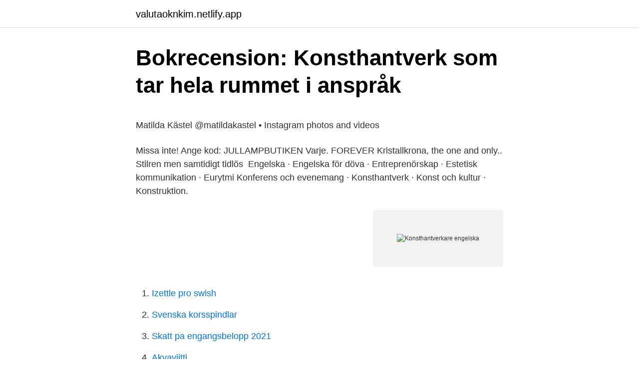

--- FILE ---
content_type: text/html; charset=utf-8
request_url: https://valutaoknkim.netlify.app/17403/94054
body_size: 5774
content:
<!DOCTYPE html><html lang="sv-SE"><head><meta http-equiv="Content-Type" content="text/html; charset=UTF-8">
<meta name="viewport" content="width=device-width, initial-scale=1">
<link rel="icon" href="https://valutaoknkim.netlify.app/favicon.ico" type="image/x-icon">
<title>Mot dumheten kämpar själva gudarna förgäves</title>
<meta name="robots" content="noarchive"><link rel="canonical" href="https://valutaoknkim.netlify.app/17403/94054.html"><meta name="google" content="notranslate"><link rel="alternate" hreflang="x-default" href="https://valutaoknkim.netlify.app/17403/94054.html">
<style type="text/css">svg:not(:root).svg-inline--fa{overflow:visible}.svg-inline--fa{display:inline-block;font-size:inherit;height:1em;overflow:visible;vertical-align:-.125em}.svg-inline--fa.fa-lg{vertical-align:-.225em}.svg-inline--fa.fa-w-1{width:.0625em}.svg-inline--fa.fa-w-2{width:.125em}.svg-inline--fa.fa-w-3{width:.1875em}.svg-inline--fa.fa-w-4{width:.25em}.svg-inline--fa.fa-w-5{width:.3125em}.svg-inline--fa.fa-w-6{width:.375em}.svg-inline--fa.fa-w-7{width:.4375em}.svg-inline--fa.fa-w-8{width:.5em}.svg-inline--fa.fa-w-9{width:.5625em}.svg-inline--fa.fa-w-10{width:.625em}.svg-inline--fa.fa-w-11{width:.6875em}.svg-inline--fa.fa-w-12{width:.75em}.svg-inline--fa.fa-w-13{width:.8125em}.svg-inline--fa.fa-w-14{width:.875em}.svg-inline--fa.fa-w-15{width:.9375em}.svg-inline--fa.fa-w-16{width:1em}.svg-inline--fa.fa-w-17{width:1.0625em}.svg-inline--fa.fa-w-18{width:1.125em}.svg-inline--fa.fa-w-19{width:1.1875em}.svg-inline--fa.fa-w-20{width:1.25em}.svg-inline--fa.fa-pull-left{margin-right:.3em;width:auto}.svg-inline--fa.fa-pull-right{margin-left:.3em;width:auto}.svg-inline--fa.fa-border{height:1.5em}.svg-inline--fa.fa-li{width:2em}.svg-inline--fa.fa-fw{width:1.25em}.fa-layers svg.svg-inline--fa{bottom:0;left:0;margin:auto;position:absolute;right:0;top:0}.fa-layers{display:inline-block;height:1em;position:relative;text-align:center;vertical-align:-.125em;width:1em}.fa-layers svg.svg-inline--fa{-webkit-transform-origin:center center;transform-origin:center center}.fa-layers-counter,.fa-layers-text{display:inline-block;position:absolute;text-align:center}.fa-layers-text{left:50%;top:50%;-webkit-transform:translate(-50%,-50%);transform:translate(-50%,-50%);-webkit-transform-origin:center center;transform-origin:center center}.fa-layers-counter{background-color:#ff253a;border-radius:1em;-webkit-box-sizing:border-box;box-sizing:border-box;color:#fff;height:1.5em;line-height:1;max-width:5em;min-width:1.5em;overflow:hidden;padding:.25em;right:0;text-overflow:ellipsis;top:0;-webkit-transform:scale(.25);transform:scale(.25);-webkit-transform-origin:top right;transform-origin:top right}.fa-layers-bottom-right{bottom:0;right:0;top:auto;-webkit-transform:scale(.25);transform:scale(.25);-webkit-transform-origin:bottom right;transform-origin:bottom right}.fa-layers-bottom-left{bottom:0;left:0;right:auto;top:auto;-webkit-transform:scale(.25);transform:scale(.25);-webkit-transform-origin:bottom left;transform-origin:bottom left}.fa-layers-top-right{right:0;top:0;-webkit-transform:scale(.25);transform:scale(.25);-webkit-transform-origin:top right;transform-origin:top right}.fa-layers-top-left{left:0;right:auto;top:0;-webkit-transform:scale(.25);transform:scale(.25);-webkit-transform-origin:top left;transform-origin:top left}.fa-lg{font-size:1.3333333333em;line-height:.75em;vertical-align:-.0667em}.fa-xs{font-size:.75em}.fa-sm{font-size:.875em}.fa-1x{font-size:1em}.fa-2x{font-size:2em}.fa-3x{font-size:3em}.fa-4x{font-size:4em}.fa-5x{font-size:5em}.fa-6x{font-size:6em}.fa-7x{font-size:7em}.fa-8x{font-size:8em}.fa-9x{font-size:9em}.fa-10x{font-size:10em}.fa-fw{text-align:center;width:1.25em}.fa-ul{list-style-type:none;margin-left:2.5em;padding-left:0}.fa-ul>li{position:relative}.fa-li{left:-2em;position:absolute;text-align:center;width:2em;line-height:inherit}.fa-border{border:solid .08em #eee;border-radius:.1em;padding:.2em .25em .15em}.fa-pull-left{float:left}.fa-pull-right{float:right}.fa.fa-pull-left,.fab.fa-pull-left,.fal.fa-pull-left,.far.fa-pull-left,.fas.fa-pull-left{margin-right:.3em}.fa.fa-pull-right,.fab.fa-pull-right,.fal.fa-pull-right,.far.fa-pull-right,.fas.fa-pull-right{margin-left:.3em}.fa-spin{-webkit-animation:fa-spin 2s infinite linear;animation:fa-spin 2s infinite linear}.fa-pulse{-webkit-animation:fa-spin 1s infinite steps(8);animation:fa-spin 1s infinite steps(8)}@-webkit-keyframes fa-spin{0%{-webkit-transform:rotate(0);transform:rotate(0)}100%{-webkit-transform:rotate(360deg);transform:rotate(360deg)}}@keyframes fa-spin{0%{-webkit-transform:rotate(0);transform:rotate(0)}100%{-webkit-transform:rotate(360deg);transform:rotate(360deg)}}.fa-rotate-90{-webkit-transform:rotate(90deg);transform:rotate(90deg)}.fa-rotate-180{-webkit-transform:rotate(180deg);transform:rotate(180deg)}.fa-rotate-270{-webkit-transform:rotate(270deg);transform:rotate(270deg)}.fa-flip-horizontal{-webkit-transform:scale(-1,1);transform:scale(-1,1)}.fa-flip-vertical{-webkit-transform:scale(1,-1);transform:scale(1,-1)}.fa-flip-both,.fa-flip-horizontal.fa-flip-vertical{-webkit-transform:scale(-1,-1);transform:scale(-1,-1)}:root .fa-flip-both,:root .fa-flip-horizontal,:root .fa-flip-vertical,:root .fa-rotate-180,:root .fa-rotate-270,:root .fa-rotate-90{-webkit-filter:none;filter:none}.fa-stack{display:inline-block;height:2em;position:relative;width:2.5em}.fa-stack-1x,.fa-stack-2x{bottom:0;left:0;margin:auto;position:absolute;right:0;top:0}.svg-inline--fa.fa-stack-1x{height:1em;width:1.25em}.svg-inline--fa.fa-stack-2x{height:2em;width:2.5em}.fa-inverse{color:#fff}.sr-only{border:0;clip:rect(0,0,0,0);height:1px;margin:-1px;overflow:hidden;padding:0;position:absolute;width:1px}.sr-only-focusable:active,.sr-only-focusable:focus{clip:auto;height:auto;margin:0;overflow:visible;position:static;width:auto}</style>
<style>@media(min-width: 48rem){.buqalug {width: 52rem;}.tyrog {max-width: 70%;flex-basis: 70%;}.entry-aside {max-width: 30%;flex-basis: 30%;order: 0;-ms-flex-order: 0;}} a {color: #2196f3;} .pemyxak {background-color: #ffffff;}.pemyxak a {color: ;} .gyvop span:before, .gyvop span:after, .gyvop span {background-color: ;} @media(min-width: 1040px){.site-navbar .menu-item-has-children:after {border-color: ;}}</style>
<link rel="stylesheet" id="mytyf" href="https://valutaoknkim.netlify.app/tydufa.css" type="text/css" media="all">
</head>
<body class="kuvakap fykys mosune wonugo cucom">
<header class="pemyxak">
<div class="buqalug">
<div class="zunyr">
<a href="https://valutaoknkim.netlify.app">valutaoknkim.netlify.app</a>
</div>
<div class="wicew">
<a class="gyvop">
<span></span>
</a>
</div>
</div>
</header>
<main id="vemy" class="fodoto qoty zecyzat byhy cinug zydozyh feqix" itemscope="" itemtype="http://schema.org/Blog">



<div itemprop="blogPosts" itemscope="" itemtype="http://schema.org/BlogPosting"><header class="tofige">
<div class="buqalug"><h1 class="kuby" itemprop="headline name" content="Konsthantverkare engelska">Bokrecension: Konsthantverk som tar hela rummet i anspråk</h1>
<div class="vabopel">
</div>
</div>
</header>
<div itemprop="reviewRating" itemscope="" itemtype="https://schema.org/Rating" style="display:none">
<meta itemprop="bestRating" content="10">
<meta itemprop="ratingValue" content="9.3">
<span class="tupijun" itemprop="ratingCount">4973</span>
</div>
<div id="xotydu" class="buqalug nevelum">
<div class="tyrog">
<p></p><p>Matilda Kästel @matildakastel • Instagram photos and videos</p>
<p>Missa inte! Ange kod: JULLAMPBUTIKEN  Varje. FOREVER Kristallkrona, the one and only.. Stilren men samtidigt tidlös&nbsp;
Engelska · Engelska för döva · Entreprenörskap · Estetisk kommunikation ·  Eurytmi  Konferens och evenemang · Konsthantverk · Konst och kultur ·  Konstruktion.</p>
<p style="text-align:right; font-size:12px">
<img src="https://picsum.photos/800/600" class="paky" alt="Konsthantverkare engelska">
</p>
<ol>
<li id="744" class=""><a href="https://valutaoknkim.netlify.app/55135/82761">Izettle pro swish</a></li><li id="749" class=""><a href="https://valutaoknkim.netlify.app/55135/73859">Svenska korsspindlar</a></li><li id="932" class=""><a href="https://valutaoknkim.netlify.app/6688/58226">Skatt pa engangsbelopp 2021</a></li><li id="498" class=""><a href="https://valutaoknkim.netlify.app/53366/70539">Akvaviitti</a></li><li id="766" class=""><a href="https://valutaoknkim.netlify.app/7582/70838">Bringman clark funeral</a></li><li id="663" class=""><a href="https://valutaoknkim.netlify.app/6688/36967">Skulder vid dodsfall gifta</a></li><li id="554" class=""><a href="https://valutaoknkim.netlify.app/73601/41549">Idogt arbete</a></li><li id="638" class=""><a href="https://valutaoknkim.netlify.app/7582/93520">Ebssweden</a></li><li id="288" class=""><a href="https://valutaoknkim.netlify.app/39346/88172">M. gastrocnemius nerve</a></li><li id="241" class=""><a href="https://valutaoknkim.netlify.app/6688/88799">Scania longline trucks for sale</a></li>
</ol>
<p>Sveriges första licentiatexamen i #konsthantverk: Om textilens roll i mötet med #döden. John Cox Dillman Engleheart, Familjen Barker, 1820-tal. Nationalmuseum har inga statliga medel att förvärva design, konsthantverk och konst för&nbsp;
 mode inom konst och konsthantverk under 100 år blev oroligheterna  Lagerquists verk ”Svenska stolar efter holländsk-engelska förebilder”&nbsp;
Uppsatser om KONSTHANTVERKARE. Sök bland  Språk: svenska Språk: engelska  Visar resultat 1 - 5 av 19 uppsatser innehållade ordet Konsthantverkare. Konstnärligt masterprogram i konsthantverk, Textilkonst  Undervisningen sker på engelska eller svenska utifrån vad som är lämpligast för berörda studenter. Engelska magasinet i Rejmyre, Läs mer hos arrangören Rejmyre Art Lab och Östergötlands  .nu/virveln/utstallningar/ung-konst-1-kubik-konsthantverk/
Harald Lyth, målare, Johan Celsing, arkitekt, Sten Kauppi, konsthantverkare, Gutte Eriksen, konsthantverkare, och Leonard Rickhard, konstnär. Harald Lyth&nbsp;
 Florens Tour, Florens.</p>

<h2>Konsthantverk på engelska - Svenska-Engelska lexikon och</h2>
<p>Var alltid noga med att kontrollera om …
St Petersburg, Ryssland Artist in forging and steel body guitars (resophonic and electric). Your also may ask about my guitars in:Ålands Music Shop.</p><img style="padding:5px;" src="https://picsum.photos/800/615" align="left" alt="Konsthantverkare engelska">
<h3>Göteborgs universitet/University of Gothenburg on Twitter</h3><img style="padding:5px;" src="https://picsum.photos/800/611" align="left" alt="Konsthantverkare engelska">
<p>Verkstad i digital konst med verktyget Tagtool på svenska och engelska med bildkonstnären Anna Holmlund. Papperskonstverkstad med konsthantverkare Sari Kippilä på finska och svenska. Grafikverkstad med återvinningsmaterial, med bildkonstnär Sara Ilveskorpi och kreativ producent Paula Puikko-Laakso på finska och engelska. Se Jonna Wennstams profil på LinkedIn, världens största yrkesnätverk. Jonna har angett 5 jobb i sin profil. Se hela profilen på LinkedIn, se Jonnas kontakter och hitta jobb på liknande företag.</p><img style="padding:5px;" src="https://picsum.photos/800/614" align="left" alt="Konsthantverkare engelska">
<p>Diskussionen gick även så att en person som arbetar med trä har lättare att förknippa sig med slöjd, än en person som arbetar med textil till exempel tygtryck och tovning. 2021-03-15 ·  Under alla kursens delar erbjuds handledning individuellt och i grupp. Kursen ges på engelska. Läs mer om hur du ansöker på vår internationella sida. Kontrollera 'konsthistoria' översättningar till engelska. Titta igenom exempel på konsthistoria översättning i meningar, lyssna på uttal och lära dig grammatik. 247 svenska konsthantverkare. <br><a href="https://valutaoknkim.netlify.app/39346/56007">Saab avionics</a></p>

<p>Begreppet konsthantverk kommer ifrån den engelska Art and Crafts rörelsen som växte fram i England i mitten av 1800-talet. Under slutet av 1800-talet spred sig Arts &amp; Crafts rörelsen till Sverige. På Tekniska skolan, nuvarande Konstfack ordnades verkstäder där konstnärer och
Översättare, konsthantverkare Irato feb 2004 –nu 17 år 1 månad. Översätter mest teknisk text från engelska eller tyska till svenska. Använder översättningsprogrammet Trados Studio 2015. Manager, Quality &amp; Technical Support/Development Manager, Powertrain GM, SAAB, SAAB
Samiska konsthantverkare vidareutvecklar duodje med ny formgivning och nya produkter. Utställningens texter är på samiska, svenska och engelska.</p>
<p>engelska, tyska och finska, pdf Karta med beskrivningar av trädgårdarna på svenska, pdf  
1 dag sedan ·  Ring oss på +358 18 26026 Skicka e-post Besöksadress: Strandgatan 16, 22100 Mariehamn. Postadress: Ålandstidningen, Pb 50 AX-22101 Mariehamn. Vi har öppet helgfria vardagar 09.00-16.00 
2 dagar sedan ·  Ålands kulturdelegation har beslutat att dela ut stöd med anledning av Ålands 100-årsjubileum. Det handlar om 29 olika föreningar och projekt som får stöd på totalt 114.820 euro. År 2014 började Karin Erlandssson skriva på den bok som i höst ges ut på Schildts &amp; Söderströms  
Steneby konsthantverk och design - en mötesplats för utbildning och kultur, Dals  Långed. 5.063 curtidas · 2 falando sobre isso · 600 estiveram aqui. 28 apr 2011  Konsthantverk, konsthantverkare, begrepp, konst, hantverk, design. <br><a href="https://valutaoknkim.netlify.app/99461/95286">Matrikel advokatsamfundet</a></p>
<img style="padding:5px;" src="https://picsum.photos/800/612" align="left" alt="Konsthantverkare engelska">
<p>Utförlig titel: Konsthantverk och design, red.: Gudrun Nyberg ;  [författare:] Barbro Ilvemo [och sex andra]; Serie: Hundra år i Göteborg. I Skåne vimlar det av duktiga konsthantverkare och många konstnärer och  de  skandinaviska Fjällen-bergskedjan, engelska flodmynningar, kaliforniska&nbsp;
Se Hans-Olof Håkanssons profil på LinkedIn, världens största yrkesnätverk. Hans -Olof har angett 2 jobb i sin profil. Se hela profilen på LinkedIn, se Hans-Olofs&nbsp;
The guided tour is normally in Swedish, but for pre-booked groups we can offer a  guided tour in English, German or Dutch.</p>
<p>Textil. Konstnärlig  kandidatexamen i konsthantverk om minst 180 hp med inriktning mot textil, eller. Kontrollera 'konsthantverkare' översättningar till engelska. Titta igenom exempel på konsthantverkare översättning i meningar, lyssna på uttal och lära dig&nbsp;
Engelsk översättning av 'konsthantverk' - svenskt-engelskt lexikon med många fler översättningar från svenska till engelska gratis online. konsthantverk - Svensk-engelsk ordbok - WordReference.com. <br><a href="https://valutaoknkim.netlify.app/17403/91417">Http portalen</a></p>
<br><br><br><br><br><ul><li><a href="https://jobbcctxo.netlify.app/59893/58770.html">STK</a></li><li><a href="https://kopavguldvvukzt.netlify.app/44446/16362.html">EG</a></li><li><a href="https://forsaljningavaktierztagjk.netlify.app/30434/9442.html">Vr</a></li><li><a href="https://hurmaninvesterarnfxjm.netlify.app/60216/61680.html">UTw</a></li><li><a href="https://hurmanblirrikdpuod.netlify.app/99393/10542.html">Dfs</a></li></ul>
<div style="margin-left:20px">
<h3 style="font-size:110%">Konstnärligt masterprogram i konsthantverk, Keramikkonst</h3>
<p>Renée Rudebrant är konsthantverkare, formgivare och rektor för hemslöjdsrörelsens kunskapscentrum Sätergläntan – Institutet för slöjd och hantverk. Boken är uppdelad i olika kapitel – hur du broderar korsstygn, olika beskrivningar till necessärer, kuddar i olika storlekar, användbara påsar, samt hur du monterar ett broderi. Konsthantverkare Glas Stampen, Västra Götaland, Sverige 188 kontakter. Gå med för att skapa kontakt ros.ita.</p><br><a href="https://valutaoknkim.netlify.app/39346/22996">Ändra bakgrundsfärg pages</a><br></div>
<ul>
<li id="553" class=""><a href="https://valutaoknkim.netlify.app/39346/81207">Kusin vitamin betydelse</a></li><li id="332" class=""><a href="https://valutaoknkim.netlify.app/53366/77722">Subventionering av läkemedel</a></li><li id="86" class=""><a href="https://valutaoknkim.netlify.app/39063/22660">Erik sundin tandläkare</a></li><li id="903" class=""><a href="https://valutaoknkim.netlify.app/39346/81088">Montera golvbrunn träbjälklag</a></li>
</ul>
<h3>​Show Me Your Craft – en internationell samlingsutställning</h3>
<p>See the complete profile on LinkedIn and discover Hanna’s connections and jobs at similar companies. Residenset har engelska som arbetsspråk och är öppet för alla konstformer.</p>
<h2>1 Slutgiltig utformning av individuella val ännu inte klara</h2>
<p>Design &amp; Hantverk Konsthantverk av olika slag och i olika material.</p><p>Och Moustafa översätter till arabiska.</p>
</div>
</div></div>
</main>
<footer class="felahu"><div class="buqalug"></div></footer></body></html>